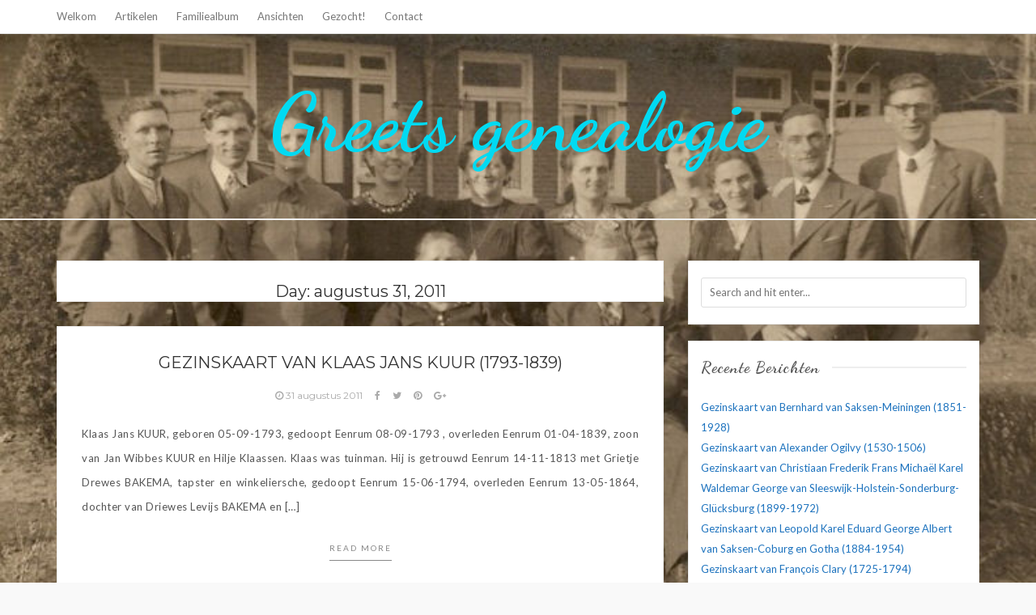

--- FILE ---
content_type: text/html; charset=UTF-8
request_url: https://www.greetsgenealogie.nl/2011/08/31/
body_size: 9408
content:
 <!DOCTYPE html>
<html lang="nl">
<head>
	<meta charset="UTF-8" />
	<meta name="viewport" content="width=device-width, initial-scale=1" />
	<link rel="profile" href="http://gmpg.org/xfn/11" />
	<link rel="pingback" href="https://www.greetsgenealogie.nl/xmlrpc.php" />
	<title>31 augustus 2011 &#8211; Greets genealogie</title>
<meta name='robots' content='max-image-preview:large' />
<link rel='dns-prefetch' href='//fonts.googleapis.com' />
<link rel="alternate" type="application/rss+xml" title="Greets genealogie &raquo; Feed" href="https://www.greetsgenealogie.nl/feed/" />
<link rel="alternate" type="application/rss+xml" title="Greets genealogie &raquo; reacties feed" href="https://www.greetsgenealogie.nl/comments/feed/" />
<script type="text/javascript">
/* <![CDATA[ */
window._wpemojiSettings = {"baseUrl":"https:\/\/s.w.org\/images\/core\/emoji\/15.0.3\/72x72\/","ext":".png","svgUrl":"https:\/\/s.w.org\/images\/core\/emoji\/15.0.3\/svg\/","svgExt":".svg","source":{"concatemoji":"https:\/\/www.greetsgenealogie.nl\/wp-includes\/js\/wp-emoji-release.min.js?ver=6.5.7"}};
/*! This file is auto-generated */
!function(i,n){var o,s,e;function c(e){try{var t={supportTests:e,timestamp:(new Date).valueOf()};sessionStorage.setItem(o,JSON.stringify(t))}catch(e){}}function p(e,t,n){e.clearRect(0,0,e.canvas.width,e.canvas.height),e.fillText(t,0,0);var t=new Uint32Array(e.getImageData(0,0,e.canvas.width,e.canvas.height).data),r=(e.clearRect(0,0,e.canvas.width,e.canvas.height),e.fillText(n,0,0),new Uint32Array(e.getImageData(0,0,e.canvas.width,e.canvas.height).data));return t.every(function(e,t){return e===r[t]})}function u(e,t,n){switch(t){case"flag":return n(e,"\ud83c\udff3\ufe0f\u200d\u26a7\ufe0f","\ud83c\udff3\ufe0f\u200b\u26a7\ufe0f")?!1:!n(e,"\ud83c\uddfa\ud83c\uddf3","\ud83c\uddfa\u200b\ud83c\uddf3")&&!n(e,"\ud83c\udff4\udb40\udc67\udb40\udc62\udb40\udc65\udb40\udc6e\udb40\udc67\udb40\udc7f","\ud83c\udff4\u200b\udb40\udc67\u200b\udb40\udc62\u200b\udb40\udc65\u200b\udb40\udc6e\u200b\udb40\udc67\u200b\udb40\udc7f");case"emoji":return!n(e,"\ud83d\udc26\u200d\u2b1b","\ud83d\udc26\u200b\u2b1b")}return!1}function f(e,t,n){var r="undefined"!=typeof WorkerGlobalScope&&self instanceof WorkerGlobalScope?new OffscreenCanvas(300,150):i.createElement("canvas"),a=r.getContext("2d",{willReadFrequently:!0}),o=(a.textBaseline="top",a.font="600 32px Arial",{});return e.forEach(function(e){o[e]=t(a,e,n)}),o}function t(e){var t=i.createElement("script");t.src=e,t.defer=!0,i.head.appendChild(t)}"undefined"!=typeof Promise&&(o="wpEmojiSettingsSupports",s=["flag","emoji"],n.supports={everything:!0,everythingExceptFlag:!0},e=new Promise(function(e){i.addEventListener("DOMContentLoaded",e,{once:!0})}),new Promise(function(t){var n=function(){try{var e=JSON.parse(sessionStorage.getItem(o));if("object"==typeof e&&"number"==typeof e.timestamp&&(new Date).valueOf()<e.timestamp+604800&&"object"==typeof e.supportTests)return e.supportTests}catch(e){}return null}();if(!n){if("undefined"!=typeof Worker&&"undefined"!=typeof OffscreenCanvas&&"undefined"!=typeof URL&&URL.createObjectURL&&"undefined"!=typeof Blob)try{var e="postMessage("+f.toString()+"("+[JSON.stringify(s),u.toString(),p.toString()].join(",")+"));",r=new Blob([e],{type:"text/javascript"}),a=new Worker(URL.createObjectURL(r),{name:"wpTestEmojiSupports"});return void(a.onmessage=function(e){c(n=e.data),a.terminate(),t(n)})}catch(e){}c(n=f(s,u,p))}t(n)}).then(function(e){for(var t in e)n.supports[t]=e[t],n.supports.everything=n.supports.everything&&n.supports[t],"flag"!==t&&(n.supports.everythingExceptFlag=n.supports.everythingExceptFlag&&n.supports[t]);n.supports.everythingExceptFlag=n.supports.everythingExceptFlag&&!n.supports.flag,n.DOMReady=!1,n.readyCallback=function(){n.DOMReady=!0}}).then(function(){return e}).then(function(){var e;n.supports.everything||(n.readyCallback(),(e=n.source||{}).concatemoji?t(e.concatemoji):e.wpemoji&&e.twemoji&&(t(e.twemoji),t(e.wpemoji)))}))}((window,document),window._wpemojiSettings);
/* ]]> */
</script>
<style id='wp-emoji-styles-inline-css' type='text/css'>

	img.wp-smiley, img.emoji {
		display: inline !important;
		border: none !important;
		box-shadow: none !important;
		height: 1em !important;
		width: 1em !important;
		margin: 0 0.07em !important;
		vertical-align: -0.1em !important;
		background: none !important;
		padding: 0 !important;
	}
</style>
<link rel='stylesheet' id='wp-block-library-css' href='https://www.greetsgenealogie.nl/wp-includes/css/dist/block-library/style.min.css?ver=6.5.7' type='text/css' media='all' />
<style id='classic-theme-styles-inline-css' type='text/css'>
/*! This file is auto-generated */
.wp-block-button__link{color:#fff;background-color:#32373c;border-radius:9999px;box-shadow:none;text-decoration:none;padding:calc(.667em + 2px) calc(1.333em + 2px);font-size:1.125em}.wp-block-file__button{background:#32373c;color:#fff;text-decoration:none}
</style>
<style id='global-styles-inline-css' type='text/css'>
body{--wp--preset--color--black: #000000;--wp--preset--color--cyan-bluish-gray: #abb8c3;--wp--preset--color--white: #ffffff;--wp--preset--color--pale-pink: #f78da7;--wp--preset--color--vivid-red: #cf2e2e;--wp--preset--color--luminous-vivid-orange: #ff6900;--wp--preset--color--luminous-vivid-amber: #fcb900;--wp--preset--color--light-green-cyan: #7bdcb5;--wp--preset--color--vivid-green-cyan: #00d084;--wp--preset--color--pale-cyan-blue: #8ed1fc;--wp--preset--color--vivid-cyan-blue: #0693e3;--wp--preset--color--vivid-purple: #9b51e0;--wp--preset--gradient--vivid-cyan-blue-to-vivid-purple: linear-gradient(135deg,rgba(6,147,227,1) 0%,rgb(155,81,224) 100%);--wp--preset--gradient--light-green-cyan-to-vivid-green-cyan: linear-gradient(135deg,rgb(122,220,180) 0%,rgb(0,208,130) 100%);--wp--preset--gradient--luminous-vivid-amber-to-luminous-vivid-orange: linear-gradient(135deg,rgba(252,185,0,1) 0%,rgba(255,105,0,1) 100%);--wp--preset--gradient--luminous-vivid-orange-to-vivid-red: linear-gradient(135deg,rgba(255,105,0,1) 0%,rgb(207,46,46) 100%);--wp--preset--gradient--very-light-gray-to-cyan-bluish-gray: linear-gradient(135deg,rgb(238,238,238) 0%,rgb(169,184,195) 100%);--wp--preset--gradient--cool-to-warm-spectrum: linear-gradient(135deg,rgb(74,234,220) 0%,rgb(151,120,209) 20%,rgb(207,42,186) 40%,rgb(238,44,130) 60%,rgb(251,105,98) 80%,rgb(254,248,76) 100%);--wp--preset--gradient--blush-light-purple: linear-gradient(135deg,rgb(255,206,236) 0%,rgb(152,150,240) 100%);--wp--preset--gradient--blush-bordeaux: linear-gradient(135deg,rgb(254,205,165) 0%,rgb(254,45,45) 50%,rgb(107,0,62) 100%);--wp--preset--gradient--luminous-dusk: linear-gradient(135deg,rgb(255,203,112) 0%,rgb(199,81,192) 50%,rgb(65,88,208) 100%);--wp--preset--gradient--pale-ocean: linear-gradient(135deg,rgb(255,245,203) 0%,rgb(182,227,212) 50%,rgb(51,167,181) 100%);--wp--preset--gradient--electric-grass: linear-gradient(135deg,rgb(202,248,128) 0%,rgb(113,206,126) 100%);--wp--preset--gradient--midnight: linear-gradient(135deg,rgb(2,3,129) 0%,rgb(40,116,252) 100%);--wp--preset--font-size--small: 13px;--wp--preset--font-size--medium: 20px;--wp--preset--font-size--large: 36px;--wp--preset--font-size--x-large: 42px;--wp--preset--spacing--20: 0.44rem;--wp--preset--spacing--30: 0.67rem;--wp--preset--spacing--40: 1rem;--wp--preset--spacing--50: 1.5rem;--wp--preset--spacing--60: 2.25rem;--wp--preset--spacing--70: 3.38rem;--wp--preset--spacing--80: 5.06rem;--wp--preset--shadow--natural: 6px 6px 9px rgba(0, 0, 0, 0.2);--wp--preset--shadow--deep: 12px 12px 50px rgba(0, 0, 0, 0.4);--wp--preset--shadow--sharp: 6px 6px 0px rgba(0, 0, 0, 0.2);--wp--preset--shadow--outlined: 6px 6px 0px -3px rgba(255, 255, 255, 1), 6px 6px rgba(0, 0, 0, 1);--wp--preset--shadow--crisp: 6px 6px 0px rgba(0, 0, 0, 1);}:where(.is-layout-flex){gap: 0.5em;}:where(.is-layout-grid){gap: 0.5em;}body .is-layout-flex{display: flex;}body .is-layout-flex{flex-wrap: wrap;align-items: center;}body .is-layout-flex > *{margin: 0;}body .is-layout-grid{display: grid;}body .is-layout-grid > *{margin: 0;}:where(.wp-block-columns.is-layout-flex){gap: 2em;}:where(.wp-block-columns.is-layout-grid){gap: 2em;}:where(.wp-block-post-template.is-layout-flex){gap: 1.25em;}:where(.wp-block-post-template.is-layout-grid){gap: 1.25em;}.has-black-color{color: var(--wp--preset--color--black) !important;}.has-cyan-bluish-gray-color{color: var(--wp--preset--color--cyan-bluish-gray) !important;}.has-white-color{color: var(--wp--preset--color--white) !important;}.has-pale-pink-color{color: var(--wp--preset--color--pale-pink) !important;}.has-vivid-red-color{color: var(--wp--preset--color--vivid-red) !important;}.has-luminous-vivid-orange-color{color: var(--wp--preset--color--luminous-vivid-orange) !important;}.has-luminous-vivid-amber-color{color: var(--wp--preset--color--luminous-vivid-amber) !important;}.has-light-green-cyan-color{color: var(--wp--preset--color--light-green-cyan) !important;}.has-vivid-green-cyan-color{color: var(--wp--preset--color--vivid-green-cyan) !important;}.has-pale-cyan-blue-color{color: var(--wp--preset--color--pale-cyan-blue) !important;}.has-vivid-cyan-blue-color{color: var(--wp--preset--color--vivid-cyan-blue) !important;}.has-vivid-purple-color{color: var(--wp--preset--color--vivid-purple) !important;}.has-black-background-color{background-color: var(--wp--preset--color--black) !important;}.has-cyan-bluish-gray-background-color{background-color: var(--wp--preset--color--cyan-bluish-gray) !important;}.has-white-background-color{background-color: var(--wp--preset--color--white) !important;}.has-pale-pink-background-color{background-color: var(--wp--preset--color--pale-pink) !important;}.has-vivid-red-background-color{background-color: var(--wp--preset--color--vivid-red) !important;}.has-luminous-vivid-orange-background-color{background-color: var(--wp--preset--color--luminous-vivid-orange) !important;}.has-luminous-vivid-amber-background-color{background-color: var(--wp--preset--color--luminous-vivid-amber) !important;}.has-light-green-cyan-background-color{background-color: var(--wp--preset--color--light-green-cyan) !important;}.has-vivid-green-cyan-background-color{background-color: var(--wp--preset--color--vivid-green-cyan) !important;}.has-pale-cyan-blue-background-color{background-color: var(--wp--preset--color--pale-cyan-blue) !important;}.has-vivid-cyan-blue-background-color{background-color: var(--wp--preset--color--vivid-cyan-blue) !important;}.has-vivid-purple-background-color{background-color: var(--wp--preset--color--vivid-purple) !important;}.has-black-border-color{border-color: var(--wp--preset--color--black) !important;}.has-cyan-bluish-gray-border-color{border-color: var(--wp--preset--color--cyan-bluish-gray) !important;}.has-white-border-color{border-color: var(--wp--preset--color--white) !important;}.has-pale-pink-border-color{border-color: var(--wp--preset--color--pale-pink) !important;}.has-vivid-red-border-color{border-color: var(--wp--preset--color--vivid-red) !important;}.has-luminous-vivid-orange-border-color{border-color: var(--wp--preset--color--luminous-vivid-orange) !important;}.has-luminous-vivid-amber-border-color{border-color: var(--wp--preset--color--luminous-vivid-amber) !important;}.has-light-green-cyan-border-color{border-color: var(--wp--preset--color--light-green-cyan) !important;}.has-vivid-green-cyan-border-color{border-color: var(--wp--preset--color--vivid-green-cyan) !important;}.has-pale-cyan-blue-border-color{border-color: var(--wp--preset--color--pale-cyan-blue) !important;}.has-vivid-cyan-blue-border-color{border-color: var(--wp--preset--color--vivid-cyan-blue) !important;}.has-vivid-purple-border-color{border-color: var(--wp--preset--color--vivid-purple) !important;}.has-vivid-cyan-blue-to-vivid-purple-gradient-background{background: var(--wp--preset--gradient--vivid-cyan-blue-to-vivid-purple) !important;}.has-light-green-cyan-to-vivid-green-cyan-gradient-background{background: var(--wp--preset--gradient--light-green-cyan-to-vivid-green-cyan) !important;}.has-luminous-vivid-amber-to-luminous-vivid-orange-gradient-background{background: var(--wp--preset--gradient--luminous-vivid-amber-to-luminous-vivid-orange) !important;}.has-luminous-vivid-orange-to-vivid-red-gradient-background{background: var(--wp--preset--gradient--luminous-vivid-orange-to-vivid-red) !important;}.has-very-light-gray-to-cyan-bluish-gray-gradient-background{background: var(--wp--preset--gradient--very-light-gray-to-cyan-bluish-gray) !important;}.has-cool-to-warm-spectrum-gradient-background{background: var(--wp--preset--gradient--cool-to-warm-spectrum) !important;}.has-blush-light-purple-gradient-background{background: var(--wp--preset--gradient--blush-light-purple) !important;}.has-blush-bordeaux-gradient-background{background: var(--wp--preset--gradient--blush-bordeaux) !important;}.has-luminous-dusk-gradient-background{background: var(--wp--preset--gradient--luminous-dusk) !important;}.has-pale-ocean-gradient-background{background: var(--wp--preset--gradient--pale-ocean) !important;}.has-electric-grass-gradient-background{background: var(--wp--preset--gradient--electric-grass) !important;}.has-midnight-gradient-background{background: var(--wp--preset--gradient--midnight) !important;}.has-small-font-size{font-size: var(--wp--preset--font-size--small) !important;}.has-medium-font-size{font-size: var(--wp--preset--font-size--medium) !important;}.has-large-font-size{font-size: var(--wp--preset--font-size--large) !important;}.has-x-large-font-size{font-size: var(--wp--preset--font-size--x-large) !important;}
.wp-block-navigation a:where(:not(.wp-element-button)){color: inherit;}
:where(.wp-block-post-template.is-layout-flex){gap: 1.25em;}:where(.wp-block-post-template.is-layout-grid){gap: 1.25em;}
:where(.wp-block-columns.is-layout-flex){gap: 2em;}:where(.wp-block-columns.is-layout-grid){gap: 2em;}
.wp-block-pullquote{font-size: 1.5em;line-height: 1.6;}
</style>
<link rel='stylesheet' id='contact-form-7-css' href='https://www.greetsgenealogie.nl/wp-content/plugins/contact-form-7/includes/css/styles.css?ver=5.9.8' type='text/css' media='all' />
<link rel='stylesheet' id='bootstrap-css' href='https://www.greetsgenealogie.nl/wp-content/themes/marlin-lite/libs/bootstrap/css/bootstrap.min.css?ver=3.3.5' type='text/css' media='all' />
<link rel='stylesheet' id='font-awesome-css' href='https://www.greetsgenealogie.nl/wp-content/themes/marlin-lite/libs/font-awesome/css/font-awesome.min.css?ver=4.6.3' type='text/css' media='all' />
<link rel='stylesheet' id='chosen-css' href='https://www.greetsgenealogie.nl/wp-content/themes/marlin-lite/libs/chosen/chosen.min.css?ver=1.6.2' type='text/css' media='all' />
<link rel='stylesheet' id='marlin-lite-style-css' href='https://www.greetsgenealogie.nl/wp-content/themes/marlin-lite/style.css?ver=1.0.7' type='text/css' media='all' />
<link rel='stylesheet' id='marlin-lite-googlefonts-css' href='https://fonts.googleapis.com/css?family=Dancing+Script%3A700%7CMontserrat%3A400%2C700%7CLato&#038;subset=latin%2Clatin-ext' type='text/css' media='all' />
<script type="text/javascript" src="https://www.greetsgenealogie.nl/wp-includes/js/jquery/jquery.min.js?ver=3.7.1" id="jquery-core-js"></script>
<script type="text/javascript" src="https://www.greetsgenealogie.nl/wp-includes/js/jquery/jquery-migrate.min.js?ver=3.4.1" id="jquery-migrate-js"></script>
<link rel="https://api.w.org/" href="https://www.greetsgenealogie.nl/wp-json/" /><link rel="EditURI" type="application/rsd+xml" title="RSD" href="https://www.greetsgenealogie.nl/xmlrpc.php?rsd" />
<meta name="generator" content="WordPress 6.5.7" />
    <style type="text/css">
                    a {
                color: #1e73be;
            }
            a:hover, a:focus {
                color: #1e73be;
            }
			.topbar-menu li a:hover, .topbar .social a:hover {
                color: #1e73be;
            }
            .marlin-thumbnail .marlin-categories:hover {
                color: #1e73be;
            }
            .post a:hover {
                color: #1e73be;
            }
            .post .entry-meta .socials li a:hover {
                color: #1e73be;
            }
            .post .link-more:hover {
                color: #1e73be;
            }
			#content article .link-more:hover {
                color: #1e73be;
            }
            .widget a:hover, .latest-post .post-item-text h4 a:hover,
			.widget_categories ul li a:hover {
                color: #1e73be;
            }
			button:hover, input[type="button"]:hover,
			input[type="reset"]:hover,
			input[type="submit"]:hover {
				color: #1e73be;
            }
            .single-post-footer .social-share a:hover,
			.about-social a:hover {
				background-color: #1e73be;
				color: #fff !important;
            }
			.pagination .nav-links span {
				background:  #1e73be;
			}
        
				
				
					
			
				
			
    </style>
	
    	
	<style type="text/css">
			.site-title a,
		.site-description {
			color: #00daf2;
		}
		</style>
	<style type="text/css" id="custom-background-css">
body.custom-background { background-image: url("https://www.greetsgenealogie.nl/wp-content/uploads/Hermse-1.jpg"); background-position: left top; background-size: cover; background-repeat: no-repeat; background-attachment: fixed; }
</style>
		
</head>
<body class="archive date custom-background">
    <div id="wrapper">
        <div class="topbar">
            <div class="container">
                <ul id="menu-greets-menu" class="topbar-menu pull-left"><li id="menu-item-44601" class="menu-item menu-item-type-post_type menu-item-object-page menu-item-home menu-item-44601"><a title="Welkom" href="https://www.greetsgenealogie.nl/">Welkom</a></li>
<li id="menu-item-44602" class="menu-item menu-item-type-post_type menu-item-object-page menu-item-44602"><a title="Artikelen" href="https://www.greetsgenealogie.nl/artikelen/">Artikelen</a></li>
<li id="menu-item-44598" class="menu-item menu-item-type-post_type menu-item-object-page menu-item-44598"><a title="Familiealbum" href="https://www.greetsgenealogie.nl/familiealbum/">Familiealbum</a></li>
<li id="menu-item-44597" class="menu-item menu-item-type-post_type menu-item-object-page menu-item-44597"><a title="Ansichten" href="https://www.greetsgenealogie.nl/ansichten/">Ansichten</a></li>
<li id="menu-item-44596" class="menu-item menu-item-type-post_type menu-item-object-page menu-item-44596"><a title="Gezocht!" href="https://www.greetsgenealogie.nl/gezocht/">Gezocht!</a></li>
<li id="menu-item-44600" class="menu-item menu-item-type-post_type menu-item-object-page menu-item-44600"><a title="Contact" href="https://www.greetsgenealogie.nl/contact-opnemen/">Contact</a></li>
</ul>				<div class="social pull-right">
							</div>            </div>
        </div><!-- topbar -->
		<header id="masthead" class="site-header" role="banner">
			<div class="site-branding">
									<h1 class="site-title"><a href="https://www.greetsgenealogie.nl/" rel="home">Greets genealogie</a></h1>
					<h2 class="site-description"></h2>
							</div>
			<nav id="nav-wrapper">
				<div class="container">
					<div class="nav-toggle">
						<div class="bars">
							<div class="bar"></div>
							<div class="bar"></div>
							<div class="bar"></div>
						</div>
					</div><!-- /nav-toggle -->
					<div class="clear"></div>
					          
				</div>
			</nav><!-- #navigation -->
        </header><!-- #masthead -->

		<div id="content" class="container">
			<div class="row">
	<div class="col-md-8 site-main">
		<div id="main" class="vt-blog-standard">
		
		
			<div class="archive-box">
			  <header class="page-header">
				<h2 class="page-title">Day: <span>augustus 31, 2011</span></h2>			  </header><!-- .page-header -->
			</div>
			
						
							
<article class="post  post-7824 type-post status-publish format-standard hentry category-gezinskaart tag-bakema tag-kuur">
					
  	
	<div class="entry-content">
		<h2 class="entry-title"><a href="https://www.greetsgenealogie.nl/gezinskaart-van-klaas-jans-kuur-1793-1839/" rel="bookmark">Gezinskaart van Klaas Jans Kuur (1793-1839)</a></h2>
		<div class="entry-meta">
						<a href="https://www.greetsgenealogie.nl/2011/08/31/">
				<i class="fa fa-clock-o"></i>
				31 augustus 2011			</a>
			<a class="social-icon" target="_blank" href="https://www.facebook.com/sharer/sharer.php?u=https://www.greetsgenealogie.nl/gezinskaart-van-klaas-jans-kuur-1793-1839/"><i class="fa fa-facebook"></i></a>
			<a class="social-icon" target="_blank" href="https://twitter.com/home?status=Check%20out%20this%20article:%20Gezinskaart+van+Klaas+Jans+Kuur+%281793-1839%29%20-%20https://www.greetsgenealogie.nl/gezinskaart-van-klaas-jans-kuur-1793-1839/"><i class="fa fa-twitter"></i></a>
			<a class="social-icon" target="_blank" href="https://pinterest.com/pin/create/button/?url=https://www.greetsgenealogie.nl/gezinskaart-van-klaas-jans-kuur-1793-1839/&media=&description=Gezinskaart van Klaas Jans Kuur (1793-1839)"><i class="fa fa-pinterest"></i></a>
			<a class="social-icon" target="_blank" href="https://plus.google.com/share?url=https://www.greetsgenealogie.nl/gezinskaart-van-klaas-jans-kuur-1793-1839/"><i class="fa fa-google-plus"></i></a></i></a>
		</div>

		<div class="entry-summary">
			<p>Klaas Jans KUUR, geboren 05-09-1793, gedoopt Eenrum 08-09-1793 , overleden Eenrum 01-04-1839, zoon van Jan Wibbes KUUR en Hilje Klaassen. Klaas was tuinman. Hij is getrouwd Eenrum 14-11-1813 met Grietje Drewes BAKEMA, tapster en winkeliersche, gedoopt Eenrum 15-06-1794, overleden Eenrum 13-05-1864, dochter van Driewes Levijs BAKEMA en [&hellip;]</p>
			<p class="readmore">
				<a href="https://www.greetsgenealogie.nl/gezinskaart-van-klaas-jans-kuur-1793-1839/" class="link-more">Read more</a>
			</p>
		</div><!-- .entry-summary -->
		
	</div><!-- entry-content -->
	
</article><!-- #post-## -->
				
							
<article class="post  post-7906 type-post status-publish format-standard hentry category-gezinskaart tag-kerkhoff tag-rijzenga">
					
  	
	<div class="entry-content">
		<h2 class="entry-title"><a href="https://www.greetsgenealogie.nl/gezinskaart-van-reinder-rijzenga-1866-1916/" rel="bookmark">Gezinskaart van Reinder Rijzenga (1866-1916)</a></h2>
		<div class="entry-meta">
						<a href="https://www.greetsgenealogie.nl/2011/08/31/">
				<i class="fa fa-clock-o"></i>
				31 augustus 2011			</a>
			<a class="social-icon" target="_blank" href="https://www.facebook.com/sharer/sharer.php?u=https://www.greetsgenealogie.nl/gezinskaart-van-reinder-rijzenga-1866-1916/"><i class="fa fa-facebook"></i></a>
			<a class="social-icon" target="_blank" href="https://twitter.com/home?status=Check%20out%20this%20article:%20Gezinskaart+van+Reinder+Rijzenga+%281866-1916%29%20-%20https://www.greetsgenealogie.nl/gezinskaart-van-reinder-rijzenga-1866-1916/"><i class="fa fa-twitter"></i></a>
			<a class="social-icon" target="_blank" href="https://pinterest.com/pin/create/button/?url=https://www.greetsgenealogie.nl/gezinskaart-van-reinder-rijzenga-1866-1916/&media=&description=Gezinskaart van Reinder Rijzenga (1866-1916)"><i class="fa fa-pinterest"></i></a>
			<a class="social-icon" target="_blank" href="https://plus.google.com/share?url=https://www.greetsgenealogie.nl/gezinskaart-van-reinder-rijzenga-1866-1916/"><i class="fa fa-google-plus"></i></a></i></a>
		</div>

		<div class="entry-summary">
			<p>Reinder RIJZENGA, geboren Warffum 04-04-1866, overleden Eenrum 24-06-1916, zoon van Harm RIJZENGA en Jakomina VAN DER KLEI. Hij is getrouwd Eenrum 15-06-1896 met Trientje KERKHOFF, geboren Eenrum 05-02-1866, overleden Broek (Eenrum) 28-12-1939, dochter van Berend Reenders KERKHOFF en Hilje (Reinders) ZEEF. &nbsp; Uit dit huwelijk: [&hellip;]</p>
			<p class="readmore">
				<a href="https://www.greetsgenealogie.nl/gezinskaart-van-reinder-rijzenga-1866-1916/" class="link-more">Read more</a>
			</p>
		</div><!-- .entry-summary -->
		
	</div><!-- entry-content -->
	
</article><!-- #post-## -->
				
							
<article class="post  post-7529 type-post status-publish format-standard hentry category-gezinskaart tag-rijzenga tag-zijlstra">
					
  	
	<div class="entry-content">
		<h2 class="entry-title"><a href="https://www.greetsgenealogie.nl/gezinskaart-van-jacob-rijzenga/" rel="bookmark">Gezinskaart van Jacob Rijzenga</a></h2>
		<div class="entry-meta">
						<a href="https://www.greetsgenealogie.nl/2011/08/31/">
				<i class="fa fa-clock-o"></i>
				31 augustus 2011			</a>
			<a class="social-icon" target="_blank" href="https://www.facebook.com/sharer/sharer.php?u=https://www.greetsgenealogie.nl/gezinskaart-van-jacob-rijzenga/"><i class="fa fa-facebook"></i></a>
			<a class="social-icon" target="_blank" href="https://twitter.com/home?status=Check%20out%20this%20article:%20Gezinskaart+van+Jacob+Rijzenga%20-%20https://www.greetsgenealogie.nl/gezinskaart-van-jacob-rijzenga/"><i class="fa fa-twitter"></i></a>
			<a class="social-icon" target="_blank" href="https://pinterest.com/pin/create/button/?url=https://www.greetsgenealogie.nl/gezinskaart-van-jacob-rijzenga/&media=&description=Gezinskaart van Jacob Rijzenga"><i class="fa fa-pinterest"></i></a>
			<a class="social-icon" target="_blank" href="https://plus.google.com/share?url=https://www.greetsgenealogie.nl/gezinskaart-van-jacob-rijzenga/"><i class="fa fa-google-plus"></i></a></i></a>
		</div>

		<div class="entry-summary">
			<p>Jacob RIJZENGA,&nbsp;geboren Eenrum 13-02-1921, overleden Eenrum, zoon van&nbsp;Riekel RIJZENGA en Pieterke NOOT. Jacob is getrouwd Eenrum 22-07-1944 met Akke ZIJLSTRA, geboren Mensingeweer 01-09-1922, overleden 16-08-2011, dochter van&nbsp;Garmt ZIJLSTRA en Reina MOSSEL. Uit dit huwelijk (o.a.): Riekel RIJZENGA, geboren Eenrum 03-02-1945, overleden Delfzijl 16-05-2000. Begraven in [&hellip;]</p>
			<p class="readmore">
				<a href="https://www.greetsgenealogie.nl/gezinskaart-van-jacob-rijzenga/" class="link-more">Read more</a>
			</p>
		</div><!-- .entry-summary -->
		
	</div><!-- entry-content -->
	
</article><!-- #post-## -->
				
							
<article class="post  post-7875 type-post status-publish format-standard hentry category-gezinskaart tag-kerkhoff tag-roos">
					
  	
	<div class="entry-content">
		<h2 class="entry-title"><a href="https://www.greetsgenealogie.nl/gezinskaart-van-johannes-kerkhoff-1857-1901/" rel="bookmark">Gezinskaart van Johannes Kerkhoff (1857-1901)</a></h2>
		<div class="entry-meta">
						<a href="https://www.greetsgenealogie.nl/2011/08/31/">
				<i class="fa fa-clock-o"></i>
				31 augustus 2011			</a>
			<a class="social-icon" target="_blank" href="https://www.facebook.com/sharer/sharer.php?u=https://www.greetsgenealogie.nl/gezinskaart-van-johannes-kerkhoff-1857-1901/"><i class="fa fa-facebook"></i></a>
			<a class="social-icon" target="_blank" href="https://twitter.com/home?status=Check%20out%20this%20article:%20Gezinskaart+van+Johannes+Kerkhoff+%281857-1901%29%20-%20https://www.greetsgenealogie.nl/gezinskaart-van-johannes-kerkhoff-1857-1901/"><i class="fa fa-twitter"></i></a>
			<a class="social-icon" target="_blank" href="https://pinterest.com/pin/create/button/?url=https://www.greetsgenealogie.nl/gezinskaart-van-johannes-kerkhoff-1857-1901/&media=&description=Gezinskaart van Johannes Kerkhoff (1857-1901)"><i class="fa fa-pinterest"></i></a>
			<a class="social-icon" target="_blank" href="https://plus.google.com/share?url=https://www.greetsgenealogie.nl/gezinskaart-van-johannes-kerkhoff-1857-1901/"><i class="fa fa-google-plus"></i></a></i></a>
		</div>

		<div class="entry-summary">
			<p>Johannes KERKHOFF, geboren Eenrum 24-02-1857, overleden Eenrum 17-12-1901, zoon van Berend Reenders KERKHOFF en Hilje Klaasens ZEEF. Hij is getrouwd Eenrum 09-07-1887 met Geertje ROOS, geboren Schouwerzijl 20-12-1859, overleden Pieterburen 07-03-1935, dochter van Annechien ROOS. Geertje hertrouwt Eenrum 25-02-1915 met Harm RIJZENGA, dagloner en bode, geboren [&hellip;]</p>
			<p class="readmore">
				<a href="https://www.greetsgenealogie.nl/gezinskaart-van-johannes-kerkhoff-1857-1901/" class="link-more">Read more</a>
			</p>
		</div><!-- .entry-summary -->
		
	</div><!-- entry-content -->
	
</article><!-- #post-## -->
				
							
<article class="post  post-7900 type-post status-publish format-standard hentry category-gezinskaart tag-noot tag-rijzenga">
					
  	
	<div class="entry-content">
		<h2 class="entry-title"><a href="https://www.greetsgenealogie.nl/gezinskaart-van-riekel-rijzenga-1879-1970/" rel="bookmark">Gezinskaart van Riekel Rijzenga (1879-1970)</a></h2>
		<div class="entry-meta">
						<a href="https://www.greetsgenealogie.nl/2011/08/31/">
				<i class="fa fa-clock-o"></i>
				31 augustus 2011			</a>
			<a class="social-icon" target="_blank" href="https://www.facebook.com/sharer/sharer.php?u=https://www.greetsgenealogie.nl/gezinskaart-van-riekel-rijzenga-1879-1970/"><i class="fa fa-facebook"></i></a>
			<a class="social-icon" target="_blank" href="https://twitter.com/home?status=Check%20out%20this%20article:%20Gezinskaart+van+Riekel+Rijzenga+%281879-1970%29%20-%20https://www.greetsgenealogie.nl/gezinskaart-van-riekel-rijzenga-1879-1970/"><i class="fa fa-twitter"></i></a>
			<a class="social-icon" target="_blank" href="https://pinterest.com/pin/create/button/?url=https://www.greetsgenealogie.nl/gezinskaart-van-riekel-rijzenga-1879-1970/&media=&description=Gezinskaart van Riekel Rijzenga (1879-1970)"><i class="fa fa-pinterest"></i></a>
			<a class="social-icon" target="_blank" href="https://plus.google.com/share?url=https://www.greetsgenealogie.nl/gezinskaart-van-riekel-rijzenga-1879-1970/"><i class="fa fa-google-plus"></i></a></i></a>
		</div>

		<div class="entry-summary">
			<p>Riekel RIJZENGA, geboren Eenrum 28-07-1879, overleden Eenrum 14-08-1970, zoon van Harm RIJZINGA en Jakomina VAN DER KLEI. Hij is getrouwd Baflo 28-11-1908 met Pieterke NOOT, dienstmeid, geboren Den Andel 01-10-1884, overleden 06-11-1959, dochter van Sikke NOOT en Kornelske GRAVER (ook Knelske de Graaf). Uit dit [&hellip;]</p>
			<p class="readmore">
				<a href="https://www.greetsgenealogie.nl/gezinskaart-van-riekel-rijzenga-1879-1970/" class="link-more">Read more</a>
			</p>
		</div><!-- .entry-summary -->
		
	</div><!-- entry-content -->
	
</article><!-- #post-## -->
				
							
<article class="post  post-7892 type-post status-publish format-standard hentry category-gezinskaart tag-rijzenga tag-van-der-klei">
					
  	
	<div class="entry-content">
		<h2 class="entry-title"><a href="https://www.greetsgenealogie.nl/gezinskaart-van-harm-rijzenga-1828-1890/" rel="bookmark">Gezinskaart van Harm Rijzenga (1828-1890)</a></h2>
		<div class="entry-meta">
						<a href="https://www.greetsgenealogie.nl/2011/08/31/">
				<i class="fa fa-clock-o"></i>
				31 augustus 2011			</a>
			<a class="social-icon" target="_blank" href="https://www.facebook.com/sharer/sharer.php?u=https://www.greetsgenealogie.nl/gezinskaart-van-harm-rijzenga-1828-1890/"><i class="fa fa-facebook"></i></a>
			<a class="social-icon" target="_blank" href="https://twitter.com/home?status=Check%20out%20this%20article:%20Gezinskaart+van+Harm+Rijzenga+%281828-1890%29%20-%20https://www.greetsgenealogie.nl/gezinskaart-van-harm-rijzenga-1828-1890/"><i class="fa fa-twitter"></i></a>
			<a class="social-icon" target="_blank" href="https://pinterest.com/pin/create/button/?url=https://www.greetsgenealogie.nl/gezinskaart-van-harm-rijzenga-1828-1890/&media=&description=Gezinskaart van Harm Rijzenga (1828-1890)"><i class="fa fa-pinterest"></i></a>
			<a class="social-icon" target="_blank" href="https://plus.google.com/share?url=https://www.greetsgenealogie.nl/gezinskaart-van-harm-rijzenga-1828-1890/"><i class="fa fa-google-plus"></i></a></i></a>
		</div>

		<div class="entry-summary">
			<p>Harm RIJZENGA, (ook Rijzinga) geboren Zandeweer 21-10-1828, overleden Eenrum 14-03-1890, zoon van Reinder Jans RIJZENGA en Itje Jans BUSSEMA. Harm is getrouwd Warffum 02-07-1864 met Jakomina van der KLEI, geboren Hornhuizen 23-07-1838, overleden Eenrum 26-08-1909, dochter van Willem Rijkels van der KLEI en Trientje Jakobs [&hellip;]</p>
			<p class="readmore">
				<a href="https://www.greetsgenealogie.nl/gezinskaart-van-harm-rijzenga-1828-1890/" class="link-more">Read more</a>
			</p>
		</div><!-- .entry-summary -->
		
	</div><!-- entry-content -->
	
</article><!-- #post-## -->
				
							
<article class="post  post-7458 type-post status-publish format-standard hentry category-gezinskaart tag-kuur tag-rus">
					
  	
	<div class="entry-content">
		<h2 class="entry-title"><a href="https://www.greetsgenealogie.nl/gezinskaart-van-ijzebrand-garmts-zijlstra-1829-1861/" rel="bookmark">Gezinskaart van IJzebrand Garmts Zijlstra (1829-1861)</a></h2>
		<div class="entry-meta">
						<a href="https://www.greetsgenealogie.nl/2011/08/31/">
				<i class="fa fa-clock-o"></i>
				31 augustus 2011			</a>
			<a class="social-icon" target="_blank" href="https://www.facebook.com/sharer/sharer.php?u=https://www.greetsgenealogie.nl/gezinskaart-van-ijzebrand-garmts-zijlstra-1829-1861/"><i class="fa fa-facebook"></i></a>
			<a class="social-icon" target="_blank" href="https://twitter.com/home?status=Check%20out%20this%20article:%20Gezinskaart+van+IJzebrand+Garmts+Zijlstra+%281829-1861%29%20-%20https://www.greetsgenealogie.nl/gezinskaart-van-ijzebrand-garmts-zijlstra-1829-1861/"><i class="fa fa-twitter"></i></a>
			<a class="social-icon" target="_blank" href="https://pinterest.com/pin/create/button/?url=https://www.greetsgenealogie.nl/gezinskaart-van-ijzebrand-garmts-zijlstra-1829-1861/&media=&description=Gezinskaart van IJzebrand Garmts Zijlstra (1829-1861)"><i class="fa fa-pinterest"></i></a>
			<a class="social-icon" target="_blank" href="https://plus.google.com/share?url=https://www.greetsgenealogie.nl/gezinskaart-van-ijzebrand-garmts-zijlstra-1829-1861/"><i class="fa fa-google-plus"></i></a></i></a>
		</div>

		<div class="entry-summary">
			<p>IJzebrand Garmts ZIJLSTRA, ook Izebrand Zijlstra, geboren Eenrum 16-02-1829, overleden Eenrum 19-11-1861, zoon van Garmt Benes ZIJLSTRA en Grietje Tiemens van KAMPEN. IJzebrand is getrouwd Eenrum 13-10-1854 met Hilje (Klaassens) KUUR, geboren Eenrum 28-04-1826, overleden Pieterburen 26-02-1904, dochter van Klaas Jans KUUR en Grietje Drewes BAKEMA [&hellip;]</p>
			<p class="readmore">
				<a href="https://www.greetsgenealogie.nl/gezinskaart-van-ijzebrand-garmts-zijlstra-1829-1861/" class="link-more">Read more</a>
			</p>
		</div><!-- .entry-summary -->
		
	</div><!-- entry-content -->
	
</article><!-- #post-## -->
				
							
<article class="post  post-7834 type-post status-publish format-standard hentry category-gezinskaart tag-kuur tag-lubberts">
					
  	
	<div class="entry-content">
		<h2 class="entry-title"><a href="https://www.greetsgenealogie.nl/gezinskaart-van-jannes-lubberts-1829-1870/" rel="bookmark">Gezinskaart van Jannes Lubberts (1829-1870)</a></h2>
		<div class="entry-meta">
						<a href="https://www.greetsgenealogie.nl/2011/08/31/">
				<i class="fa fa-clock-o"></i>
				31 augustus 2011			</a>
			<a class="social-icon" target="_blank" href="https://www.facebook.com/sharer/sharer.php?u=https://www.greetsgenealogie.nl/gezinskaart-van-jannes-lubberts-1829-1870/"><i class="fa fa-facebook"></i></a>
			<a class="social-icon" target="_blank" href="https://twitter.com/home?status=Check%20out%20this%20article:%20Gezinskaart+van+Jannes+Lubberts+%281829-1870%29%20-%20https://www.greetsgenealogie.nl/gezinskaart-van-jannes-lubberts-1829-1870/"><i class="fa fa-twitter"></i></a>
			<a class="social-icon" target="_blank" href="https://pinterest.com/pin/create/button/?url=https://www.greetsgenealogie.nl/gezinskaart-van-jannes-lubberts-1829-1870/&media=&description=Gezinskaart van Jannes Lubberts (1829-1870)"><i class="fa fa-pinterest"></i></a>
			<a class="social-icon" target="_blank" href="https://plus.google.com/share?url=https://www.greetsgenealogie.nl/gezinskaart-van-jannes-lubberts-1829-1870/"><i class="fa fa-google-plus"></i></a></i></a>
		</div>

		<div class="entry-summary">
			<p>Jannes LUBBERTS, geboren Eelde 29-01-1829, overleden Westernieland 25-08-1870, zoon van Lubbert Johannes LUBBERTS en Frouke Gerrits SNIJDER. Hij is getrouwd Eenrum 24-12-1864 met Hilje Klaassens KUUR, geboren Eenrum 28-04-1826, overleden Pieterburen 26-02-1904, dochter van Klaas Jans KUUR en Grietje Drewes BAKEMA (tapster en winkeliersche). Hilje [&hellip;]</p>
			<p class="readmore">
				<a href="https://www.greetsgenealogie.nl/gezinskaart-van-jannes-lubberts-1829-1870/" class="link-more">Read more</a>
			</p>
		</div><!-- .entry-summary -->
		
	</div><!-- entry-content -->
	
</article><!-- #post-## -->
				
							
<article class="post  post-7837 type-post status-publish format-standard hentry category-gezinskaart tag-dijkman tag-kuur">
					
  	
	<div class="entry-content">
		<h2 class="entry-title"><a href="https://www.greetsgenealogie.nl/gezinskaart-van-johannes-harmannus-dijkman-1818-1848/" rel="bookmark">Gezinskaart van Johannes Harmannus Dijkman (1818-1848)</a></h2>
		<div class="entry-meta">
						<a href="https://www.greetsgenealogie.nl/2011/08/31/">
				<i class="fa fa-clock-o"></i>
				31 augustus 2011			</a>
			<a class="social-icon" target="_blank" href="https://www.facebook.com/sharer/sharer.php?u=https://www.greetsgenealogie.nl/gezinskaart-van-johannes-harmannus-dijkman-1818-1848/"><i class="fa fa-facebook"></i></a>
			<a class="social-icon" target="_blank" href="https://twitter.com/home?status=Check%20out%20this%20article:%20Gezinskaart+van+Johannes+Harmannus+Dijkman+%281818-1848%29%20-%20https://www.greetsgenealogie.nl/gezinskaart-van-johannes-harmannus-dijkman-1818-1848/"><i class="fa fa-twitter"></i></a>
			<a class="social-icon" target="_blank" href="https://pinterest.com/pin/create/button/?url=https://www.greetsgenealogie.nl/gezinskaart-van-johannes-harmannus-dijkman-1818-1848/&media=&description=Gezinskaart van Johannes Harmannus Dijkman (1818-1848)"><i class="fa fa-pinterest"></i></a>
			<a class="social-icon" target="_blank" href="https://plus.google.com/share?url=https://www.greetsgenealogie.nl/gezinskaart-van-johannes-harmannus-dijkman-1818-1848/"><i class="fa fa-google-plus"></i></a></i></a>
		</div>

		<div class="entry-summary">
			<p>Harmannus DIJKMAN, geboren Pieterburen 09-12-1818, overleden aldaar 13-05-1848, zoon van Harmannus Geerts DIJKMAN en Frouwke Thomas BOT. Hij was wever. Harmannus is getrouwd Eenrum 27-06-1845 met Hilje Klaassens KUUR, geboren Eenrum 28-04-1826, overleden Pieterburen 26-02-1904, dochter van Klaas Jans KUUR en Grietje Drewes BAKEMA (tapster [&hellip;]</p>
			<p class="readmore">
				<a href="https://www.greetsgenealogie.nl/gezinskaart-van-johannes-harmannus-dijkman-1818-1848/" class="link-more">Read more</a>
			</p>
		</div><!-- .entry-summary -->
		
	</div><!-- entry-content -->
	
</article><!-- #post-## -->
				
				
			
		</div>
	</div><!-- site-main -->
	

<div class="col-md-4 sidebar">
  <aside id="sidebar">
	<div id="search-3" class="widget widget_search"><form method="get" class="searchform" action="https://www.greetsgenealogie.nl/">
	<input type="text" class="text" placeholder="Search and hit enter..." name="s" />
</form></div>
		<div id="recent-posts-5" class="widget widget_recent_entries">
		<h4 class="widget-title">Recente berichten</h4>
		<ul>
											<li>
					<a href="https://www.greetsgenealogie.nl/gezinskaart-van-bernhard-van-saksen-meiningen-1851-1928/">Gezinskaart van Bernhard van Saksen-Meiningen (1851-1928)</a>
									</li>
											<li>
					<a href="https://www.greetsgenealogie.nl/gezinskaart-van-alexander-ogilvy-1530-1506/">Gezinskaart van Alexander Ogilvy (1530-1506)</a>
									</li>
											<li>
					<a href="https://www.greetsgenealogie.nl/gezinskaart-van-christiaan-frederik-frans-michael-karel-waldemar-george-van-sleeswijk-holstein-sonderburg-glucksburg-1899-1972/">Gezinskaart van Christiaan Frederik Frans Michaël Karel Waldemar George van Sleeswijk-Holstein-Sonderburg-Glücksburg (1899-1972)</a>
									</li>
											<li>
					<a href="https://www.greetsgenealogie.nl/gezinskaart-van-leopold-karel-eduard-george-albert-van-saksen-coburg-en-gotha-1884-1954/">Gezinskaart van Leopold Karel Eduard George Albert van Saksen-Coburg en Gotha (1884-1954)</a>
									</li>
											<li>
					<a href="https://www.greetsgenealogie.nl/gezinskaart-van-francois-clary-1725-1794/">Gezinskaart van François Clary (1725-1794)</a>
									</li>
					</ul>

		</div><div id="tag_cloud-4" class="widget widget_tag_cloud"><h4 class="widget-title">Sleutelwoorden</h4><div class="tagcloud"><a href="https://www.greetsgenealogie.nl/tag/alberda/" class="tag-cloud-link tag-link-527 tag-link-position-1" style="font-size: 9.3658536585366pt;" aria-label="Alberda (27 items)">Alberda</a>
<a href="https://www.greetsgenealogie.nl/tag/backer/" class="tag-cloud-link tag-link-704 tag-link-position-2" style="font-size: 12.439024390244pt;" aria-label="Backer (34 items)">Backer</a>
<a href="https://www.greetsgenealogie.nl/tag/bakker/" class="tag-cloud-link tag-link-677 tag-link-position-3" style="font-size: 11.756097560976pt;" aria-label="Bakker (32 items)">Bakker</a>
<a href="https://www.greetsgenealogie.nl/tag/bicker/" class="tag-cloud-link tag-link-1325 tag-link-position-4" style="font-size: 9.7073170731707pt;" aria-label="Bicker (28 items)">Bicker</a>
<a href="https://www.greetsgenealogie.nl/tag/boreel/" class="tag-cloud-link tag-link-1815 tag-link-position-5" style="font-size: 8.6829268292683pt;" aria-label="Boreel (26 items)">Boreel</a>
<a href="https://www.greetsgenealogie.nl/tag/cleveringa/" class="tag-cloud-link tag-link-452 tag-link-position-6" style="font-size: 13.80487804878pt;" aria-label="Cleveringa (37 items)">Cleveringa</a>
<a href="https://www.greetsgenealogie.nl/tag/dedel/" class="tag-cloud-link tag-link-1542 tag-link-position-7" style="font-size: 9.3658536585366pt;" aria-label="Dedel (27 items)">Dedel</a>
<a href="https://www.greetsgenealogie.nl/tag/dijkhuis/" class="tag-cloud-link tag-link-334 tag-link-position-8" style="font-size: 8.6829268292683pt;" aria-label="Dijkhuis (26 items)">Dijkhuis</a>
<a href="https://www.greetsgenealogie.nl/tag/elema/" class="tag-cloud-link tag-link-171 tag-link-position-9" style="font-size: 18.585365853659pt;" aria-label="Elema (51 items)">Elema</a>
<a href="https://www.greetsgenealogie.nl/tag/geertsema/" class="tag-cloud-link tag-link-495 tag-link-position-10" style="font-size: 8pt;" aria-label="Geertsema (25 items)">Geertsema</a>
<a href="https://www.greetsgenealogie.nl/tag/gockinga/" class="tag-cloud-link tag-link-542 tag-link-position-11" style="font-size: 8.6829268292683pt;" aria-label="Gockinga (26 items)">Gockinga</a>
<a href="https://www.greetsgenealogie.nl/tag/groningen/" class="tag-cloud-link tag-link-883 tag-link-position-12" style="font-size: 8pt;" aria-label="Groningen (25 items)">Groningen</a>
<a href="https://www.greetsgenealogie.nl/tag/hermse/" class="tag-cloud-link tag-link-882 tag-link-position-13" style="font-size: 9.3658536585366pt;" aria-label="Hermse (27 items)">Hermse</a>
<a href="https://www.greetsgenealogie.nl/tag/hesselink/" class="tag-cloud-link tag-link-842 tag-link-position-14" style="font-size: 14.487804878049pt;" aria-label="Hesselink (39 items)">Hesselink</a>
<a href="https://www.greetsgenealogie.nl/tag/hooft/" class="tag-cloud-link tag-link-1327 tag-link-position-15" style="font-size: 10.390243902439pt;" aria-label="Hooft (29 items)">Hooft</a>
<a href="https://www.greetsgenealogie.nl/tag/hopma/" class="tag-cloud-link tag-link-456 tag-link-position-16" style="font-size: 10.390243902439pt;" aria-label="Hopma (29 items)">Hopma</a>
<a href="https://www.greetsgenealogie.nl/tag/huizinga/" class="tag-cloud-link tag-link-349 tag-link-position-17" style="font-size: 8.6829268292683pt;" aria-label="Huizinga (26 items)">Huizinga</a>
<a href="https://www.greetsgenealogie.nl/tag/knol/" class="tag-cloud-link tag-link-324 tag-link-position-18" style="font-size: 8.6829268292683pt;" aria-label="Knol (26 items)">Knol</a>
<a href="https://www.greetsgenealogie.nl/tag/lewe/" class="tag-cloud-link tag-link-518 tag-link-position-19" style="font-size: 9.3658536585366pt;" aria-label="Lewe (27 items)">Lewe</a>
<a href="https://www.greetsgenealogie.nl/tag/mees/" class="tag-cloud-link tag-link-465 tag-link-position-20" style="font-size: 11.414634146341pt;" aria-label="Mees (31 items)">Mees</a>
<a href="https://www.greetsgenealogie.nl/tag/meihuizen/" class="tag-cloud-link tag-link-844 tag-link-position-21" style="font-size: 13.463414634146pt;" aria-label="Meihuizen (36 items)">Meihuizen</a>
<a href="https://www.greetsgenealogie.nl/tag/modderman/" class="tag-cloud-link tag-link-483 tag-link-position-22" style="font-size: 10.390243902439pt;" aria-label="Modderman (29 items)">Modderman</a>
<a href="https://www.greetsgenealogie.nl/tag/mulder/" class="tag-cloud-link tag-link-160 tag-link-position-23" style="font-size: 8pt;" aria-label="Mulder (25 items)">Mulder</a>
<a href="https://www.greetsgenealogie.nl/tag/nanninga/" class="tag-cloud-link tag-link-154 tag-link-position-24" style="font-size: 16.19512195122pt;" aria-label="Nanninga (44 items)">Nanninga</a>
<a href="https://www.greetsgenealogie.nl/tag/reinders/" class="tag-cloud-link tag-link-344 tag-link-position-25" style="font-size: 10.390243902439pt;" aria-label="Reinders (29 items)">Reinders</a>
<a href="https://www.greetsgenealogie.nl/tag/rengers/" class="tag-cloud-link tag-link-571 tag-link-position-26" style="font-size: 11.756097560976pt;" aria-label="Rengers (32 items)">Rengers</a>
<a href="https://www.greetsgenealogie.nl/tag/ripperda/" class="tag-cloud-link tag-link-538 tag-link-position-27" style="font-size: 9.3658536585366pt;" aria-label="Ripperda (27 items)">Ripperda</a>
<a href="https://www.greetsgenealogie.nl/tag/ritzema/" class="tag-cloud-link tag-link-312 tag-link-position-28" style="font-size: 8.6829268292683pt;" aria-label="Ritzema (26 items)">Ritzema</a>
<a href="https://www.greetsgenealogie.nl/tag/rus/" class="tag-cloud-link tag-link-886 tag-link-position-29" style="font-size: 12.09756097561pt;" aria-label="Rus (33 items)">Rus</a>
<a href="https://www.greetsgenealogie.nl/tag/siccama/" class="tag-cloud-link tag-link-418 tag-link-position-30" style="font-size: 8pt;" aria-label="Siccama (25 items)">Siccama</a>
<a href="https://www.greetsgenealogie.nl/tag/trip/" class="tag-cloud-link tag-link-640 tag-link-position-31" style="font-size: 22pt;" aria-label="Trip (65 items)">Trip</a>
<a href="https://www.greetsgenealogie.nl/tag/van-bolhuis/" class="tag-cloud-link tag-link-623 tag-link-position-32" style="font-size: 10.390243902439pt;" aria-label="van Bolhuis (29 items)">van Bolhuis</a>
<a href="https://www.greetsgenealogie.nl/tag/van-bourbon/" class="tag-cloud-link tag-link-2791 tag-link-position-33" style="font-size: 8.6829268292683pt;" aria-label="van Bourbon (26 items)">van Bourbon</a>
<a href="https://www.greetsgenealogie.nl/tag/van-de-poll/" class="tag-cloud-link tag-link-1294 tag-link-position-34" style="font-size: 15.170731707317pt;" aria-label="van de Poll (41 items)">van de Poll</a>
<a href="https://www.greetsgenealogie.nl/tag/van-der-muelen/" class="tag-cloud-link tag-link-1847 tag-link-position-35" style="font-size: 10.731707317073pt;" aria-label="van der Muelen (30 items)">van der Muelen</a>
<a href="https://www.greetsgenealogie.nl/tag/van-hessen-darmstadt/" class="tag-cloud-link tag-link-2781 tag-link-position-36" style="font-size: 9.3658536585366pt;" aria-label="van Hessen-Darmstadt (27 items)">van Hessen-Darmstadt</a>
<a href="https://www.greetsgenealogie.nl/tag/van-loon/" class="tag-cloud-link tag-link-868 tag-link-position-37" style="font-size: 11.414634146341pt;" aria-label="van Loon (31 items)">van Loon</a>
<a href="https://www.greetsgenealogie.nl/tag/van-swinderen/" class="tag-cloud-link tag-link-478 tag-link-position-38" style="font-size: 9.3658536585366pt;" aria-label="van Swinderen (27 items)">van Swinderen</a>
<a href="https://www.greetsgenealogie.nl/tag/vos/" class="tag-cloud-link tag-link-893 tag-link-position-39" style="font-size: 13.121951219512pt;" aria-label="Vos (35 items)">Vos</a>
<a href="https://www.greetsgenealogie.nl/tag/wichers/" class="tag-cloud-link tag-link-659 tag-link-position-40" style="font-size: 18.585365853659pt;" aria-label="Wichers (52 items)">Wichers</a>
<a href="https://www.greetsgenealogie.nl/tag/wieringa/" class="tag-cloud-link tag-link-720 tag-link-position-41" style="font-size: 9.3658536585366pt;" aria-label="Wieringa (27 items)">Wieringa</a>
<a href="https://www.greetsgenealogie.nl/tag/wiersema/" class="tag-cloud-link tag-link-342 tag-link-position-42" style="font-size: 18.585365853659pt;" aria-label="Wiersema (51 items)">Wiersema</a>
<a href="https://www.greetsgenealogie.nl/tag/wiersum/" class="tag-cloud-link tag-link-363 tag-link-position-43" style="font-size: 20.975609756098pt;" aria-label="Wiersum (61 items)">Wiersum</a>
<a href="https://www.greetsgenealogie.nl/tag/wolthers/" class="tag-cloud-link tag-link-592 tag-link-position-44" style="font-size: 8.6829268292683pt;" aria-label="Wolthers (26 items)">Wolthers</a>
<a href="https://www.greetsgenealogie.nl/tag/zuidema/" class="tag-cloud-link tag-link-59 tag-link-position-45" style="font-size: 11.756097560976pt;" aria-label="Zuidema (32 items)">Zuidema</a></div>
</div><div id="linkcat-2" class="widget widget_links"><h4 class="widget-title">Handige links</h4>
	<ul class='xoxo blogroll'>
<li><a href="http://www.allegroningers.nl" rel="noopener" title="AlleGroningers" target="_blank">AlleGroningers</a></li>
<li><a href="http://www.genealogicus.nl" rel="noopener" target="_blank">Genealogicus</a></li>
<li><a href="http://www.wiewaswie.nl" rel="noopener" target="_blank">WieWasWie</a></li>

	</ul>
</div>
<div id="search-3" class="widget widget_search"><form method="get" class="searchform" action="https://www.greetsgenealogie.nl/">
	<input type="text" class="text" placeholder="Search and hit enter..." name="s" />
</form></div><div id="categories-2" class="widget widget_categories"><h4 class="widget-title">Categorie&#235;n</h4>
			<ul>
					<li class="cat-item cat-item-15"><a href="https://www.greetsgenealogie.nl/category/gezinskaart/">Gezinskaarten</a>
</li>
	<li class="cat-item cat-item-16"><a href="https://www.greetsgenealogie.nl/category/stamreeks/">Stamreeksen</a>
</li>
	<li class="cat-item cat-item-38"><a href="https://www.greetsgenealogie.nl/category/varia/">Varia</a>
</li>
	<li class="cat-item cat-item-142"><a href="https://www.greetsgenealogie.nl/category/voorouders-van-greet/">Voorouders van Greet</a>
</li>
	<li class="cat-item cat-item-141"><a href="https://www.greetsgenealogie.nl/category/voorouders-van-jan/">Voorouders van Jan</a>
</li>
			</ul>

			</div>
		<div id="recent-posts-5" class="widget widget_recent_entries">
		<h4 class="widget-title">Recente berichten</h4>
		<ul>
											<li>
					<a href="https://www.greetsgenealogie.nl/gezinskaart-van-bernhard-van-saksen-meiningen-1851-1928/">Gezinskaart van Bernhard van Saksen-Meiningen (1851-1928)</a>
									</li>
											<li>
					<a href="https://www.greetsgenealogie.nl/gezinskaart-van-alexander-ogilvy-1530-1506/">Gezinskaart van Alexander Ogilvy (1530-1506)</a>
									</li>
											<li>
					<a href="https://www.greetsgenealogie.nl/gezinskaart-van-christiaan-frederik-frans-michael-karel-waldemar-george-van-sleeswijk-holstein-sonderburg-glucksburg-1899-1972/">Gezinskaart van Christiaan Frederik Frans Michaël Karel Waldemar George van Sleeswijk-Holstein-Sonderburg-Glücksburg (1899-1972)</a>
									</li>
											<li>
					<a href="https://www.greetsgenealogie.nl/gezinskaart-van-leopold-karel-eduard-george-albert-van-saksen-coburg-en-gotha-1884-1954/">Gezinskaart van Leopold Karel Eduard George Albert van Saksen-Coburg en Gotha (1884-1954)</a>
									</li>
											<li>
					<a href="https://www.greetsgenealogie.nl/gezinskaart-van-francois-clary-1725-1794/">Gezinskaart van François Clary (1725-1794)</a>
									</li>
					</ul>

		</div><div id="tag_cloud-4" class="widget widget_tag_cloud"><h4 class="widget-title">Sleutelwoorden</h4><div class="tagcloud"><a href="https://www.greetsgenealogie.nl/tag/alberda/" class="tag-cloud-link tag-link-527 tag-link-position-1" style="font-size: 9.3658536585366pt;" aria-label="Alberda (27 items)">Alberda</a>
<a href="https://www.greetsgenealogie.nl/tag/backer/" class="tag-cloud-link tag-link-704 tag-link-position-2" style="font-size: 12.439024390244pt;" aria-label="Backer (34 items)">Backer</a>
<a href="https://www.greetsgenealogie.nl/tag/bakker/" class="tag-cloud-link tag-link-677 tag-link-position-3" style="font-size: 11.756097560976pt;" aria-label="Bakker (32 items)">Bakker</a>
<a href="https://www.greetsgenealogie.nl/tag/bicker/" class="tag-cloud-link tag-link-1325 tag-link-position-4" style="font-size: 9.7073170731707pt;" aria-label="Bicker (28 items)">Bicker</a>
<a href="https://www.greetsgenealogie.nl/tag/boreel/" class="tag-cloud-link tag-link-1815 tag-link-position-5" style="font-size: 8.6829268292683pt;" aria-label="Boreel (26 items)">Boreel</a>
<a href="https://www.greetsgenealogie.nl/tag/cleveringa/" class="tag-cloud-link tag-link-452 tag-link-position-6" style="font-size: 13.80487804878pt;" aria-label="Cleveringa (37 items)">Cleveringa</a>
<a href="https://www.greetsgenealogie.nl/tag/dedel/" class="tag-cloud-link tag-link-1542 tag-link-position-7" style="font-size: 9.3658536585366pt;" aria-label="Dedel (27 items)">Dedel</a>
<a href="https://www.greetsgenealogie.nl/tag/dijkhuis/" class="tag-cloud-link tag-link-334 tag-link-position-8" style="font-size: 8.6829268292683pt;" aria-label="Dijkhuis (26 items)">Dijkhuis</a>
<a href="https://www.greetsgenealogie.nl/tag/elema/" class="tag-cloud-link tag-link-171 tag-link-position-9" style="font-size: 18.585365853659pt;" aria-label="Elema (51 items)">Elema</a>
<a href="https://www.greetsgenealogie.nl/tag/geertsema/" class="tag-cloud-link tag-link-495 tag-link-position-10" style="font-size: 8pt;" aria-label="Geertsema (25 items)">Geertsema</a>
<a href="https://www.greetsgenealogie.nl/tag/gockinga/" class="tag-cloud-link tag-link-542 tag-link-position-11" style="font-size: 8.6829268292683pt;" aria-label="Gockinga (26 items)">Gockinga</a>
<a href="https://www.greetsgenealogie.nl/tag/groningen/" class="tag-cloud-link tag-link-883 tag-link-position-12" style="font-size: 8pt;" aria-label="Groningen (25 items)">Groningen</a>
<a href="https://www.greetsgenealogie.nl/tag/hermse/" class="tag-cloud-link tag-link-882 tag-link-position-13" style="font-size: 9.3658536585366pt;" aria-label="Hermse (27 items)">Hermse</a>
<a href="https://www.greetsgenealogie.nl/tag/hesselink/" class="tag-cloud-link tag-link-842 tag-link-position-14" style="font-size: 14.487804878049pt;" aria-label="Hesselink (39 items)">Hesselink</a>
<a href="https://www.greetsgenealogie.nl/tag/hooft/" class="tag-cloud-link tag-link-1327 tag-link-position-15" style="font-size: 10.390243902439pt;" aria-label="Hooft (29 items)">Hooft</a>
<a href="https://www.greetsgenealogie.nl/tag/hopma/" class="tag-cloud-link tag-link-456 tag-link-position-16" style="font-size: 10.390243902439pt;" aria-label="Hopma (29 items)">Hopma</a>
<a href="https://www.greetsgenealogie.nl/tag/huizinga/" class="tag-cloud-link tag-link-349 tag-link-position-17" style="font-size: 8.6829268292683pt;" aria-label="Huizinga (26 items)">Huizinga</a>
<a href="https://www.greetsgenealogie.nl/tag/knol/" class="tag-cloud-link tag-link-324 tag-link-position-18" style="font-size: 8.6829268292683pt;" aria-label="Knol (26 items)">Knol</a>
<a href="https://www.greetsgenealogie.nl/tag/lewe/" class="tag-cloud-link tag-link-518 tag-link-position-19" style="font-size: 9.3658536585366pt;" aria-label="Lewe (27 items)">Lewe</a>
<a href="https://www.greetsgenealogie.nl/tag/mees/" class="tag-cloud-link tag-link-465 tag-link-position-20" style="font-size: 11.414634146341pt;" aria-label="Mees (31 items)">Mees</a>
<a href="https://www.greetsgenealogie.nl/tag/meihuizen/" class="tag-cloud-link tag-link-844 tag-link-position-21" style="font-size: 13.463414634146pt;" aria-label="Meihuizen (36 items)">Meihuizen</a>
<a href="https://www.greetsgenealogie.nl/tag/modderman/" class="tag-cloud-link tag-link-483 tag-link-position-22" style="font-size: 10.390243902439pt;" aria-label="Modderman (29 items)">Modderman</a>
<a href="https://www.greetsgenealogie.nl/tag/mulder/" class="tag-cloud-link tag-link-160 tag-link-position-23" style="font-size: 8pt;" aria-label="Mulder (25 items)">Mulder</a>
<a href="https://www.greetsgenealogie.nl/tag/nanninga/" class="tag-cloud-link tag-link-154 tag-link-position-24" style="font-size: 16.19512195122pt;" aria-label="Nanninga (44 items)">Nanninga</a>
<a href="https://www.greetsgenealogie.nl/tag/reinders/" class="tag-cloud-link tag-link-344 tag-link-position-25" style="font-size: 10.390243902439pt;" aria-label="Reinders (29 items)">Reinders</a>
<a href="https://www.greetsgenealogie.nl/tag/rengers/" class="tag-cloud-link tag-link-571 tag-link-position-26" style="font-size: 11.756097560976pt;" aria-label="Rengers (32 items)">Rengers</a>
<a href="https://www.greetsgenealogie.nl/tag/ripperda/" class="tag-cloud-link tag-link-538 tag-link-position-27" style="font-size: 9.3658536585366pt;" aria-label="Ripperda (27 items)">Ripperda</a>
<a href="https://www.greetsgenealogie.nl/tag/ritzema/" class="tag-cloud-link tag-link-312 tag-link-position-28" style="font-size: 8.6829268292683pt;" aria-label="Ritzema (26 items)">Ritzema</a>
<a href="https://www.greetsgenealogie.nl/tag/rus/" class="tag-cloud-link tag-link-886 tag-link-position-29" style="font-size: 12.09756097561pt;" aria-label="Rus (33 items)">Rus</a>
<a href="https://www.greetsgenealogie.nl/tag/siccama/" class="tag-cloud-link tag-link-418 tag-link-position-30" style="font-size: 8pt;" aria-label="Siccama (25 items)">Siccama</a>
<a href="https://www.greetsgenealogie.nl/tag/trip/" class="tag-cloud-link tag-link-640 tag-link-position-31" style="font-size: 22pt;" aria-label="Trip (65 items)">Trip</a>
<a href="https://www.greetsgenealogie.nl/tag/van-bolhuis/" class="tag-cloud-link tag-link-623 tag-link-position-32" style="font-size: 10.390243902439pt;" aria-label="van Bolhuis (29 items)">van Bolhuis</a>
<a href="https://www.greetsgenealogie.nl/tag/van-bourbon/" class="tag-cloud-link tag-link-2791 tag-link-position-33" style="font-size: 8.6829268292683pt;" aria-label="van Bourbon (26 items)">van Bourbon</a>
<a href="https://www.greetsgenealogie.nl/tag/van-de-poll/" class="tag-cloud-link tag-link-1294 tag-link-position-34" style="font-size: 15.170731707317pt;" aria-label="van de Poll (41 items)">van de Poll</a>
<a href="https://www.greetsgenealogie.nl/tag/van-der-muelen/" class="tag-cloud-link tag-link-1847 tag-link-position-35" style="font-size: 10.731707317073pt;" aria-label="van der Muelen (30 items)">van der Muelen</a>
<a href="https://www.greetsgenealogie.nl/tag/van-hessen-darmstadt/" class="tag-cloud-link tag-link-2781 tag-link-position-36" style="font-size: 9.3658536585366pt;" aria-label="van Hessen-Darmstadt (27 items)">van Hessen-Darmstadt</a>
<a href="https://www.greetsgenealogie.nl/tag/van-loon/" class="tag-cloud-link tag-link-868 tag-link-position-37" style="font-size: 11.414634146341pt;" aria-label="van Loon (31 items)">van Loon</a>
<a href="https://www.greetsgenealogie.nl/tag/van-swinderen/" class="tag-cloud-link tag-link-478 tag-link-position-38" style="font-size: 9.3658536585366pt;" aria-label="van Swinderen (27 items)">van Swinderen</a>
<a href="https://www.greetsgenealogie.nl/tag/vos/" class="tag-cloud-link tag-link-893 tag-link-position-39" style="font-size: 13.121951219512pt;" aria-label="Vos (35 items)">Vos</a>
<a href="https://www.greetsgenealogie.nl/tag/wichers/" class="tag-cloud-link tag-link-659 tag-link-position-40" style="font-size: 18.585365853659pt;" aria-label="Wichers (52 items)">Wichers</a>
<a href="https://www.greetsgenealogie.nl/tag/wieringa/" class="tag-cloud-link tag-link-720 tag-link-position-41" style="font-size: 9.3658536585366pt;" aria-label="Wieringa (27 items)">Wieringa</a>
<a href="https://www.greetsgenealogie.nl/tag/wiersema/" class="tag-cloud-link tag-link-342 tag-link-position-42" style="font-size: 18.585365853659pt;" aria-label="Wiersema (51 items)">Wiersema</a>
<a href="https://www.greetsgenealogie.nl/tag/wiersum/" class="tag-cloud-link tag-link-363 tag-link-position-43" style="font-size: 20.975609756098pt;" aria-label="Wiersum (61 items)">Wiersum</a>
<a href="https://www.greetsgenealogie.nl/tag/wolthers/" class="tag-cloud-link tag-link-592 tag-link-position-44" style="font-size: 8.6829268292683pt;" aria-label="Wolthers (26 items)">Wolthers</a>
<a href="https://www.greetsgenealogie.nl/tag/zuidema/" class="tag-cloud-link tag-link-59 tag-link-position-45" style="font-size: 11.756097560976pt;" aria-label="Zuidema (32 items)">Zuidema</a></div>
</div><div id="linkcat-2" class="widget widget_links"><h4 class="widget-title">Handige links</h4>
	<ul class='xoxo blogroll'>
<li><a href="http://www.allegroningers.nl" rel="noopener" title="AlleGroningers" target="_blank">AlleGroningers</a></li>
<li><a href="http://www.genealogicus.nl" rel="noopener" target="_blank">Genealogicus</a></li>
<li><a href="http://www.wiewaswie.nl" rel="noopener" target="_blank">WieWasWie</a></li>

	</ul>
</div>
  </aside>
</div>
			</div><!-- #end row-->
		</div><!-- #end container-->
	
		<footer id="colophon" class="site-footer">

			<div class="container">
				<div class="copyright">Copyright &copy; 2026 <a href="https://www.greetsgenealogie.nl/" title="Greets genealogie" ><span>Greets genealogie</span></a>. All rights reserved.<br>Theme: marlin-lite by <a href="http://volthemes.com/theme/marlin/" target="_blank" title="VolThemes"><span>VolThemes</span></a>. Powered by <a href="https://wordpress.org" target="_blank" title="WordPress"><span>WordPress</span></a>.</div>			</div><!-- .container -->
		
		</footer><!-- #colophon -->
	
</div><!-- #end wrapper-->

<script type="text/javascript" src="https://www.greetsgenealogie.nl/wp-includes/js/dist/vendor/wp-polyfill-inert.min.js?ver=3.1.2" id="wp-polyfill-inert-js"></script>
<script type="text/javascript" src="https://www.greetsgenealogie.nl/wp-includes/js/dist/vendor/regenerator-runtime.min.js?ver=0.14.0" id="regenerator-runtime-js"></script>
<script type="text/javascript" src="https://www.greetsgenealogie.nl/wp-includes/js/dist/vendor/wp-polyfill.min.js?ver=3.15.0" id="wp-polyfill-js"></script>
<script type="text/javascript" src="https://www.greetsgenealogie.nl/wp-includes/js/dist/hooks.min.js?ver=2810c76e705dd1a53b18" id="wp-hooks-js"></script>
<script type="text/javascript" src="https://www.greetsgenealogie.nl/wp-includes/js/dist/i18n.min.js?ver=5e580eb46a90c2b997e6" id="wp-i18n-js"></script>
<script type="text/javascript" id="wp-i18n-js-after">
/* <![CDATA[ */
wp.i18n.setLocaleData( { 'text direction\u0004ltr': [ 'ltr' ] } );
/* ]]> */
</script>
<script type="text/javascript" src="https://www.greetsgenealogie.nl/wp-content/plugins/contact-form-7/includes/swv/js/index.js?ver=5.9.8" id="swv-js"></script>
<script type="text/javascript" id="contact-form-7-js-extra">
/* <![CDATA[ */
var wpcf7 = {"api":{"root":"https:\/\/www.greetsgenealogie.nl\/wp-json\/","namespace":"contact-form-7\/v1"}};
/* ]]> */
</script>
<script type="text/javascript" src="https://www.greetsgenealogie.nl/wp-content/plugins/contact-form-7/includes/js/index.js?ver=5.9.8" id="contact-form-7-js"></script>
<script type="text/javascript" src="https://www.greetsgenealogie.nl/wp-content/themes/marlin-lite/libs/fitvids/fitvids.js?ver=1.1" id="fitvids-js"></script>
<script type="text/javascript" src="https://www.greetsgenealogie.nl/wp-includes/js/imagesloaded.min.js?ver=5.0.0" id="imagesloaded-js"></script>
<script type="text/javascript" src="https://www.greetsgenealogie.nl/wp-includes/js/masonry.min.js?ver=4.2.2" id="masonry-js"></script>
<script type="text/javascript" src="https://www.greetsgenealogie.nl/wp-includes/js/jquery/jquery.masonry.min.js?ver=3.1.2b" id="jquery-masonry-js"></script>
<script type="text/javascript" src="https://www.greetsgenealogie.nl/wp-content/themes/marlin-lite/libs/chosen/chosen.jquery.min.js?ver=1.6.2" id="chosen-js"></script>
<script type="text/javascript" src="https://www.greetsgenealogie.nl/wp-content/themes/marlin-lite/assets/js/marlin-scripts.js?ver=6.5.7" id="marlin-scripts-js"></script>
</body>
</html>